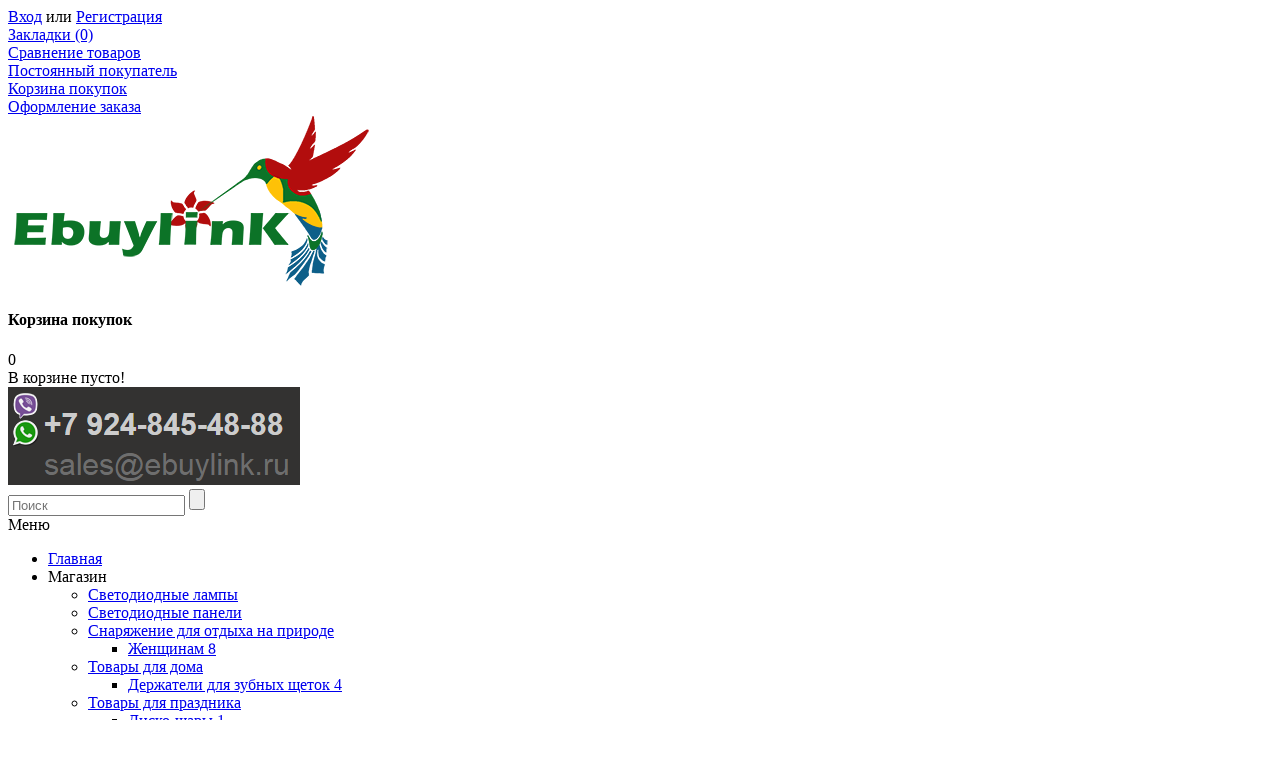

--- FILE ---
content_type: text/html; charset=utf-8
request_url: https://www.ebuylink.ru/tovary-dlya-prazdnika
body_size: 11881
content:
<!DOCTYPE html>
<html dir="ltr" lang="ru">
<head>
<meta charset="UTF-8" />
<title>Товары для праздника</title>
<base href="https://www.ebuylink.ru/" />
	<meta name="viewport" content="width=device-width, initial-scale=1, maximum-scale=1">
	
<meta name="keywords" content="купить, товары, оптом, куплю, товар, с доставкой, для магазина, из китая,для праздника, крупный опт" />

<meta property="og:title" content="Товары для праздника" />
<meta property="og:type" content="website" />
<meta property="og:url" content="https://www.ebuylink.ru/tovary-dlya-prazdnika" />
<meta property="og:image" content="https://www.ebuylink.ru/image/data/univer/logo-adata.png" />
<meta property="og:site_name" content="Интернет-магазин &quot;Ebuylink&quot;" />
<link href="https://www.ebuylink.ru/image/data/log.png" rel="icon" />
<link rel="stylesheet" type="text/css" href="catalog/view/theme/univer/stylesheet/stylesheet.css" />
<link href='http://fonts.googleapis.com/css?family=Calibri:400,300,600&subset=latin,cyrillic' rel='stylesheet' type='text/css'>
<!--Color scheme 
*******************************************-->
     <link rel="stylesheet" type="text/css" href="catalog/view/theme/univer/stylesheet/style2.css" />
<link rel="stylesheet" type="text/css" href="catalog/view/javascript/jquery/colorbox/colorbox.css" media="screen" />
<link rel="stylesheet" type="text/css" href="catalog/view/theme/univer/stylesheet/feedback.css" media="screen" />
<script type="text/javascript" src="catalog/view/javascript/jquery/jquery-1.7.1.min.js"></script>
<script type="text/javascript" src="catalog/view/javascript/jquery/ui/jquery-ui-1.8.16.custom.min.js"></script>
<link rel="stylesheet" type="text/css" href="catalog/view/javascript/jquery/ui/themes/ui-lightness/jquery-ui-1.8.16.custom.css" />
<script type="text/javascript" src="catalog/view/javascript/common2.js"></script>
<script type="text/javascript" src="catalog/view/javascript/jquery/colorbox/jquery.colorbox-min.js"></script>
<script type="text/javascript" src="catalog/view/javascript/jquery/jquery.total-storage.min.js"></script>
<!--[if IE 7]> 
<link rel="stylesheet" type="text/css" href="catalog/view/theme/default/stylesheet/ie7.css" />
<![endif]-->
<!--[if lt IE 7]>
<link rel="stylesheet" type="text/css" href="catalog/view/theme/default/stylesheet/ie6.css" />
<script type="text/javascript" src="catalog/view/javascript/DD_belatedPNG_0.0.8a-min.js"></script>
<script type="text/javascript">
DD_belatedPNG.fix('#logo img');
</script>
<![endif]-->
<!--JS 
*******************************************-->
<script type="text/javascript" src="catalog/view/theme/univer/js/owl.carousel.js"></script>
<script type="text/javascript" src="catalog/view/theme/univer/js/main.js"></script>
<script type="text/javascript" src="catalog/view/javascript/common2.js"></script>
<script type="text/javascript" src="catalog/view/theme/univer/js/responsive/enquire.min.js"></script>
<script type="text/javascript" src="catalog/view/theme/univer/js/newselect.js"></script>

<script language="javascript" src="fastorder/fast_order.js" type="text/javascript"></script>
<!-- //MONEY4HONEY CONTENT PROTECT JS -->
<script LANGUAGE="JavaScript">   
document.ondragstart = test;   
//запрет на перетаскивание     
document.oncontextmenu = test;   
//запрет на выведение контекстного меню   
function test() {   
return false   }   
</script> <script type="text/javascript">    
document.onkeydown=key;  
function key()  {    
window.status=event.keyCode;  
if(event.keyCode==17)alert("КОПИРОВАНИЕ МАТЕРИАЛОВ ЗАПРЕЩЕНО!");  }  
</script>

<!--//MONEY4HONEY CONTENT PROTECT JS -->
<!--Top Control 
*******************************************-->
<script src="catalog/view/theme/univer/js/scroll/scrolltopcontrol.js" type="text/javascript"></script>

<!--Fixed menu 
*******************************************-->

<!--Responsive
*******************************************-->
 <script type="text/javascript" src="catalog/view/theme/univer/js/responsive/menu_script.js"></script>
<link rel="stylesheet" type="text/css" href="catalog/view/theme/univer/stylesheet/responsive.css" />
<link rel="stylesheet" type="text/css" href="catalog/view/theme/univer/stylesheet/topmenu.css" />
<!--***************************************-->


<!--CSS 
*******************************************-->
<link rel="stylesheet" type="text/css" href="catalog/view/theme/univer/stylesheet/owl.carousel.css" />
<link rel="stylesheet" type="text/css" href="catalog/view/theme/univer/stylesheet/owl.theme.css" />

<!--***************************************-->
<!-- Theme Fonts
**************************************-->
<!--***************************************-->
<!-- Theme Custom colors
**************************************-->

<style type="text/css">
 
body { 
	 
	background-color: #FFFFFF;
		}

	  @media only screen and (max-width: 1170px) {
		.containermenu{ width:100%;} 
	  }







 
 
 
 
		 
	
		 
 		 
		 
	

	

 
 	
 
  #header .links > div:hover{
		background-color:#0C7327;
		 }	
 
   
 		 	
 

 
 
 
    .menu > ul > li:hover,  .menu1 .mobilemenu a:hover, .categories > a:hover, .menu > ul > li a.active {
		background-color:#B20D0D;
		 }	 	
 
 
 
 
 
 
 
 
 
              
 
  

 
  
  
  
 
  
 

  
    
  

 
 
 
 
 
 
  
  
 
 
  
 


 
		 

							                                   		      		 
                           		      		 
</style>


<!-- Parallax box
**************************************-->
<!--***************************************-->
    
<script>
  (function(i,s,o,g,r,a,m){i['GoogleAnalyticsObject']=r;i[r]=i[r]||function(){
  (i[r].q=i[r].q||[]).push(arguments)},i[r].l=1*new Date();a=s.createElement(o),
  m=s.getElementsByTagName(o)[0];a.async=1;a.src=g;m.parentNode.insertBefore(a,m)
  })(window,document,'script','//www.google-analytics.com/analytics.js','ga');

  ga('create', 'UA-58949841-3', 'auto');
  ga('require', 'linkid', 'linkid.js');
  ga('send', 'pageview');
  ga('se', '&uid', {{USER_ID}}); // Задание идентификатора пользователя 

</script></head>
<body>
 
           
<!--Move panels--> 
<div class="movepanel">
              
	
  
	
  
  </div>
<!--end move panels-->

<div id="container">
   <div id="all_header">
   <div id="header">
     <div class="header_topbox">
     <div class="containermenu">
     <!--Top menu box-->
 
     
				
<script type="text/javascript">
$(document).ready(function() {
	$('.select2').customStyle12();
  });
 </script>         

  <div class="navButton menuResp links">
  <!--Link Home-->
    
  <!--Login or Registere-->
     <div id="welcome"> <a href="http://www.ebuylink.ru/login">Вход</a> или <a href="http://www.ebuylink.ru/create-account">Регистрация</a></div>
    
   <!--Link Wishlist-->
   <div> <a href="http://www.ebuylink.ru/wishlist" id="wishlist-total">Закладки (0)</a></div>
    
   <!--Link Compare-->
   <div> <a href="http://www.ebuylink.ru/compare-products">Сравнение товаров</a></div>
    
   <!--Link Account-->
   <div> <a href="http://www.ebuylink.ru/my-account">Постоянный покупатель</a></div>
    
   <!--Link Cart-->
   <div> <a href="http://www.ebuylink.ru/cart">Корзина покупок</a></div>
    
   <!--Link Checkout-->
   <div> <a href="http://www.ebuylink.ru/checkout">Оформление заказа</a></div>
    
   <!--Link Brand-->
      
    <!--Link Specials-->
      
    <!--Link News-->
      
    <!--Custom Link-->
    

						
  </div>
  <!--end Top menu box-->
  </div>
  </div>
  
  <div class="header_middle containermenu">
  <!--Logo-->
     <div id="logo">
   
  <a href="http://www.ebuylink.ru/"><img src="https://www.ebuylink.ru/image/data/univer/logo-adata.png" title="Интернет-магазин &quot;Ebuylink&quot;" alt="Интернет-магазин &quot;Ebuylink&quot;" ></a>
      </div>
    <!--end Logo-->

  
     <!--Cart-->
    <div id="cart">
  <div class="heading">
   <a href="http://www.ebuylink.ru/cart" class="bigcart"></a>
    <h4>Корзина покупок</h4>
    <a><span id="cart-total">0</span></a></div>
  <div class="content">
        <div class="empty">В корзине пусто!</div>
      </div>
</div>  <!--end Cart-->
  

   
   <!--Contact info-->
  <div class="header_contact matban_box beforetext">
           <div class="stylebanner count-1">
                        <div class="one">
           <img src="https://www.ebuylink.ru/image/data/univer/telephon.png" title="" alt="" /></div>           <div class="two"></div>
                      </div>
          </div>
     
  <!--end Contact info--> 
  
  </div>
<div class="cont_bottom"></div>  
</div>


<!--Menu-->
<div class="ma-nav-mobile-container hidden-desktop default containermenu ">

                            <div class="navbar containermenu ">

 
  <div id="search" class="open-search">
						
							<input class="sb-search-input" placeholder="Поиск" type="text" value="" name="search">
							<input class="sb-search-submit button-search" type="submit" value="">
							<a class="sb-icon-search"></a>
						
					</div>

  <!--end search-->
                               
                            
                            
                                <div id="navbar-inner" class="navbar-inner navbar-inactive">
                                 
                                     <a class="btn btn-navbar"><div>Меню</div>
                                        <span class="icon-bar">  </span>
                                        <span class="icon-bar"></span>
                                        <span class="icon-bar"></span>
                                        
                                    </a>

  <div id="menu" class="menu">
  <ul  id="ma-mobilemenu" class="mobilemenu nav-collapse collapse">
   
    <!--Link home--> 
  <li>
    
   <a href="http://www.ebuylink.ru/"><span>Главная</span></a>
      </li>
   <!--end Link home-->
        
                
    <li class="parent categories"><a>Магазин</a> 
   
    <div class="topmenu_theme">
    
            <ul class="mcolumn1">
          <li  ><a href="http://www.ebuylink.ru/svetodiodnye-lampy"><span>Светодиодные лампы</span></a> 
          
         
         
        
     
            </li>
    </ul>
           <ul class="mcolumn1">
          <li  ><a href="http://www.ebuylink.ru/svetodiodnye-paneli"><span>Светодиодные панели</span></a> 
          
         
         
        
     
            </li>
    </ul>
           <ul class="mcolumn1">
          <li  class="parent"  ><a href="http://www.ebuylink.ru/snaryazhenie-dlya-otdyha-na-prirode"><span>Снаряжение для отдыха на природе</span></a> 
          
         
         
        
     
             <div class="topmenu ">
      
                 <ul>
                                          <li 
                        >
             <a href="http://www.ebuylink.ru/snaryazhenie-dlya-otdyha-na-prirode/zhenshchinam"><span>Женщинам <span class="kolvo">8</span></span></a>
          
              <!--level3-->
                             <!--end level3-->
          
          </li>
                            </ul>
              </div>
           </li>
    </ul>
           <ul class="mcolumn1">
          <li  class="parent"  ><a href="http://www.ebuylink.ru/tovary-dlya-doma"><span>Товары для дома</span></a> 
          
         
         
        
     
             <div class="topmenu ">
      
                 <ul>
                                          <li 
                        >
             <a href="http://www.ebuylink.ru/tovary-dlya-doma/derzhatel"><span>Держатели для зубных щеток <span class="kolvo">4</span></span></a>
          
              <!--level3-->
                             <!--end level3-->
          
          </li>
                            </ul>
              </div>
           </li>
    </ul>
           <ul class="mcolumn1">
          <li  class="parent"  ><a href="http://www.ebuylink.ru/tovary-dlya-prazdnika"><span>Товары для праздника</span></a> 
          
         
         
        
     
             <div class="topmenu ">
      
                 <ul>
                                          <li 
                        >
             <a href="http://www.ebuylink.ru/tovary-dlya-prazdnika/disko-shary"><span>Диско-шары <span class="kolvo">1</span></span></a>
          
              <!--level3-->
                             <!--end level3-->
          
          </li>
                            </ul>
              </div>
           </li>
    </ul>
         
    </div>
   </li>
  
    						
  
                      
           
                  
        
          
                  
         
          
                   
         
           
                  
         
        
                  
                    
        
      <li>
   	  <a href="http://www.ebuylink.ru/about_us" title="О нас">О нас</a>
      </li>
         <li>
   	  <a href="http://www.ebuylink.ru/dostavka" title="Доставка">Доставка</a>
      </li>
         <li>
   	  <a href="http://www.ebuylink.ru/garantii" title="Гарантии">Гарантии</a>
      </li>
         <li>
   	  <a href="http://www.ebuylink.ru/optoviku" title="Оптовику">Оптовику</a>
      </li>
         <li>
   	  <a href="http://www.ebuylink.ru/voprosi_i_otveti" title="Вопрос-ответ">Вопрос-ответ</a>
      </li>
         <li>
   	  <a href="http://www.ebuylink.ru/contact-us" title="Контакты">Контакты</a>
      </li>
   
						
  
        
          </ul>
</div>

</div>
</div>
</div>

<!--end menu-->



</div>
<div class="main topmain">
<div class="container">

<div id="notification"></div>
<div id="column-left">
    <div class="box">

	<div class="box-heading">Обратная связь</div>

	<div class="box-content sidebar_feedback">
	
		<div id="webme_sidebar_feedback1" class="feedback_box">
			<div id="tmp_1"></div>
			<div id="wsf_enquiry_send_result1"></div>
		<div id="sidebar_feedback_div1">
		<form action="http://www.ebuylink.ru/index.php?route=module/feedback/feedback" method="post" enctype="multipart/form-data" id="sidebar_feedback1">
		<input type="hidden" id="form_id1" name="form_id" value="1" />
			
						  <div class="field_feed1  field_name">
					
						<div></div>
						<input type="text" id="wsf_name1" name="wsf_name" title="Имя" value="Имя" />
					
				  <span id="wsf_error_name1" class="warning" style="display:none;"></span>
				  </div>
									  <div class="field_feed1 field_phone">
					
						<div></div>
						<input type="text" id="wsf_phone1" name="wsf_phone" title="Телефон" value="Телефон" />
					
					<span id="wsf_error_phone1" class="warning" style="display:none;"></span>
				 </div>
												  <div class="field_feed2">
					
						<textarea id="wsf_enquiry1"  title="Ваш вопрос" name="wsf_enquiry">Ваш вопрос</textarea>
					
				  <span id="wsf_error_enquiry1" class="warning" style="display:none;"></span>
				  </div>
			            <div class="field_feed3">
			            <div class="field_captcha">
             <input type="text" id="wsf_captcha1" name="wsf_captcha" class="captcha_feed" value="" placeholder="Код" />  
             <div class="captcha_feed_image_div">
						<img id="wsf_captcha_image_img1" src="">
					</div>
             <a class="reload_captcha" id="reload_captcha1" title="Перезагрузить картинку"></a>
            <input type="hidden" id="wsf_captcha_id1" title="" name="wsf_captcha_id" value="4936" />
          
             
					<span id="wsf_error_captcha1" class="warning" style="display:none;"></span>
					
				</div>
						  <a class="button feedb" id="feedback_submitter1">Отправить</a>
       
			  </div>

		</form>
		</div>
		</div>
	</div>
</div>
<script type="text/javascript"><!--
$(document).ready(function() {
     	$('#webme_sidebar_feedback1 input, #webme_sidebar_feedback1 textarea').focus(function() {
		if ($(this).val() == $(this).attr('title')) {
			$(this).val('');
		}
	});
	$('#webme_sidebar_feedback1 input, #webme_sidebar_feedback1 textarea').blur(function() {
		if ($(this).val() == '') {
			$(this).val($(this).attr('title'));
		}
	});
	
	$('#webme_sidebar_feedback1').on('focus', 'input, textarea', function() {
		$(this).parent().find('.warning').delay(1000).fadeOut('slow');
	});
	
	$('#webme_sidebar_feedback1').on('click', '.warning', function() {
		$(this).fadeOut('slow');
	});
	
	jQuery.ajax({
		type: "GET",
		url: "http://www.ebuylink.ru/index.php?route=module/feedback/captcha",
		data: {captcha_id: '4936'},
		cache: false
	}).done(function( image ) {
		jQuery("#wsf_captcha_image_img1").attr('src', 'data:image/jpeg;base64,' + image);
	});
	
});

$('#wsf_captcha_image_img1').click(function(){
	var captcha_id = parseInt((Math.random() * 1000) + 1);
	jQuery('#wsf_captcha_id1').val(captcha_id);
	jQuery.ajax({
		type: "GET",
		url: "http://www.ebuylink.ru/index.php?route=module/feedback/captcha",
		data: {captcha_id: captcha_id},
		cache: false
	}).done(function( image ) {
		jQuery("#wsf_captcha_image_img1").attr('src', 'data:image/jpeg;base64,' + image);
	});
});

$('#reload_captcha1').click(function(){
	var captcha_id = parseInt((Math.random() * 1000) + 1);
	jQuery('#wsf_captcha_id1').val(captcha_id);
	jQuery.ajax({
		type: "GET",
		url: "http://www.ebuylink.ru/index.php?route=module/feedback/captcha",
		data: {captcha_id: captcha_id},
		cache: false
	}).done(function( image ) {
		jQuery("#wsf_captcha_image_img1").attr('src', 'data:image/jpeg;base64,' + image);
	});
});

$('#one_more_msg_href1').live('click', function(){
	$('#wsf_enquiry_send_result1').hide('fast', function() {; 
		$('#sidebar_feedback_div1').show('fast');
	});
});

$('#feedback_submitter1').click(function(){
	
	$("input, textarea").blur();
     if ($('#comment_feed1').val() == 'Ваш вопрос') {
			$('#wsf_error_enquiry1').html('Вопрос должен быть от 10-400 символов');
			$('#wsf_error_enquiry1').show();
			var error = true;
		}
		if ($('#wsf_name1').val() == 'Имя') {
			$('#wsf_error_name1').html('Имя должно быть от 3 до 32 символов');
			$('#wsf_error_name1').show();
			var error = true;
		}
		if ($('#wsf_phone1').val() == 'Телефон') {
			$('#wsf_error_phone1').html('Некорректный номер');
			$('#wsf_error_phone1').show();
			var error = true;
		}
		if ($('#wsf_email1').val() == 'E-Mail') {
			$('#wsf_error_email1').html('E-Mail адрес введен неверно');
			$('#wsf_error_email1').show();
			var error = true;
		}
		if (error == true) {
			return false;
		}
	
	$.ajax({
		type: 'post',
		url: 'http://www.ebuylink.ru/index.php?route=module/feedback/feedback',
		dataType: 'json',
		data: $('#sidebar_feedback1').serialize(),
		beforeSend: function() {
			$('#feedback_submitter1').after('<img src="http://www.ebuylink.ru//catalog/view/theme/univer/image/loading.gif" id="ajax_loading_form1" />');
		},
		complete: function() {
			$('#ajax_loading_form1').remove();
		},
		success: function(data) {
		
			if (data.error) {
			
				if (!data.error_name) { $('#wsf_error_name1').hide(); }
				if (!data.error_phone) { $('#wsf_error_phone1').hide(); }
				if (!data.error_email) { $('#wsf_error_email1').hide(); }
				if (!data.error_enquiry) { $('#wsf_error_enquiry1').hide(); }
				if (!data.error_captcha) { $('#wsf_error_captcha1').hide(); }
				
				if (data.error_required) { 
					alert(data.error_required); 
				}
				if (data.error_name) {
					$('#wsf_error_name1').html(data.error_name);
					$('#wsf_error_name1').show();
				}
				if (data.error_phone) {
					$('#wsf_error_phone1').html(data.error_phone);
					$('#wsf_error_phone1').show();
				}
				if (data.error_email) {
					$('#wsf_error_email1').html(data.error_email);
					$('#wsf_error_email1').show();
				}
				if (data.error_enquiry) {
					$('#wsf_error_enquiry1').html(data.error_enquiry);
					$('#wsf_error_enquiry1').show();
				}
				if (data.error_captcha) {
					$('#wsf_error_captcha1').html(data.error_captcha);
					$('#wsf_error_captcha1').show();
				}
			}
			
			if (data.success) {
				$('#wsf_error_name1').hide();
				$('#wsf_error_phone1').hide();
				$('#wsf_error_email1').hide();
				$('#wsf_error_enquiry1').hide();
				$('#wsf_error_captcha1').hide();
				
				$('#wsf_name1').val('');
				$('#wsf_phone1').val('');
				$('#wsf_email1').val('');
				$('#wsf_enquiry1').val('');
				$('#wsf_captcha1').val('');
				
				$('#sidebar_feedback_div1').hide();
				
				$('#wsf_enquiry_send_result1').html('<div class="success">' + data.result + '</div>');
				$('#wsf_enquiry_send_result1').show();
				
			}
			
			var captcha_id = parseInt((Math.random() * 1000) + 1);
			jQuery('#wsf_captcha_id1').val(captcha_id);
			jQuery.ajax({
				type: "GET",
				url: "http://www.ebuylink.ru/index.php?route=module/feedback/captcha",
				data: {captcha_id: captcha_id},
				cache: false
			}).done(function( image ) {
				jQuery("#wsf_captcha_image_img1").attr('src', 'data:image/jpeg;base64,' + image);
			});
	
		}
	});
	

});
//--></script>

  </div>
 
<div id="content">
  <div class="breadcrumb">
    		<a href="http://www.ebuylink.ru/">Главная</a> 
    		 &raquo; Товары для праздника
      </div>
  <h1>Товары для праздника</h1>
    <!--Category description--> 

  
    
     <div class="accordeon_description">
   
    <div >
   <div class="box-heading">Выберите подкатегорию</div>
  <div class="category-list">
  
       
        <ul>
                        <li >
      
                  
       <a href="http://www.ebuylink.ru/tovary-dlya-prazdnika/disko-shary"><h3>Диско-шары (1)</h3> </a>
           
         
      
      </li>
                </ul>
    
  </div>
  
   </div>
   </div>
   
  
  <!--end Category description-->
  
    <div class="product-filter">
    <div class="display"><b>Вид:</b> Список <b>/</b> <a onclick="display('grid');">Сетка</a></div>
    <div class="limit">На странице:      <select onchange="location = this.value;" class="select1">
                        <option value="http://www.ebuylink.ru/tovary-dlya-prazdnika?limit=15" selected="selected">15</option>
                                <option value="http://www.ebuylink.ru/tovary-dlya-prazdnika?limit=25">25</option>
                                <option value="http://www.ebuylink.ru/tovary-dlya-prazdnika?limit=50">50</option>
                                <option value="http://www.ebuylink.ru/tovary-dlya-prazdnika?limit=75">75</option>
                                <option value="http://www.ebuylink.ru/tovary-dlya-prazdnika?limit=100">100</option>
                      </select>
    </div>
    <div class="sort">
      <select onchange="location = this.value;" class="select1">
                        <option value="http://www.ebuylink.ru/tovary-dlya-prazdnika?sort=p.sort_order&order=ASC" selected="selected">По умолчанию</option>
                                <option value="http://www.ebuylink.ru/tovary-dlya-prazdnika?sort=pd.name&order=ASC">Наименование (А -&gt; Я)</option>
                                <option value="http://www.ebuylink.ru/tovary-dlya-prazdnika?sort=pd.name&order=DESC">Наименование (Я -&gt; А)</option>
                                <option value="http://www.ebuylink.ru/tovary-dlya-prazdnika?sort=p.price&order=ASC">Цена (по возрастанию)</option>
                                <option value="http://www.ebuylink.ru/tovary-dlya-prazdnika?sort=p.price&order=DESC">Цена (по убыванию)</option>
                                <option value="http://www.ebuylink.ru/tovary-dlya-prazdnika?sort=rating&order=DESC">Рейтинг (по убыванию)</option>
                                <option value="http://www.ebuylink.ru/tovary-dlya-prazdnika?sort=rating&order=ASC">Рейтинг (по возрастанию)</option>
                                <option value="http://www.ebuylink.ru/tovary-dlya-prazdnika?sort=p.model&order=ASC">Модель (А -&gt; Я)</option>
                                <option value="http://www.ebuylink.ru/tovary-dlya-prazdnika?sort=p.model&order=DESC">Модель (Я -&gt; А)</option>
                      </select>
    </div>
         <div class="product-compare"><a href="http://www.ebuylink.ru/compare-products" id="compare-total"><div></div>Сравнение товаров (0)</a></div>
      </div>
 
  <div class="product-list">
          
        <div class="item">
         
                <div class="image"><a href="http://www.ebuylink.ru/tovary-dlya-prazdnika/disko-shar-led-magic-ball-light" data-image="https://www.ebuylink.ru/image/cache/import_files/62/62e25301-61c4-11e5-91a1-89555eef7474_62e25303-61c4-11e5-91a1-89555eef7474_watermark-248x248.jpeg">
                <img src="https://www.ebuylink.ru/image/cache/import_files/62/62e25301-61c4-11e5-91a1-89555eef7474_62e25303-61c4-11e5-91a1-89555eef7474_watermark-248x248.jpeg" title="Диско-шар Led Magic Ball Light" alt="Диско-шар Led Magic Ball Light" >
                </a></div>
                                       
              <div class="hover_but">
                              <div class="wishlist"><a onclick="addToWishList('5');" title="В закладки">В закладки</a></div>
                                             <div class="compare"><a onclick="addToCompare('5');"  title="Сравнить">Сравнить</a></div>
                                
               <div class="quickviewbutton"><a class='quickview' href="http://www.ebuylink.ru/index.php?route=product/quickview&amp;product_id=5" title="Быстрый просмотр">Быстрый просмотр</a></div>
                
               </div>


     
     <div class="name"><a href="http://www.ebuylink.ru/tovary-dlya-prazdnika/disko-shar-led-magic-ball-light">Диско-шар Led Magic Ball Light</a></div>
     
      <div class="description">LED Светодиодная цветомузыка "Дискошар, Дискосфера" с MP3 плеером 
1 динамик 4W.
Цветомузыкальная установка "Led Magic Ball light" , Дискошар, Дискосфера , окрасит ваш праздник ярчайшими огнями 6 цветов и музыкальными треками с USB носителя или карты памяти. 
Цветомузыка "Дискошар, Дискосфера" снабж..</div>
      
            <div class="price">
                2 659.52 р.                        <br />
        <span class="price-tax">Без НДС: 2 659.52 р.</span>
              </div>
           
     <div class="cart"> <input type="button" value="В корзину" onclick="addToCart('5');" class="button" /> </div>
              <div class="rating"><img src="catalog/view/theme/univer/image/stars-0.png" alt="На основе 0 отзывов." /></div>
             
      
         
      
             

      
    </div>
    
  </div>
  
  <div class="pagination"><div class="results">Показано с 1 по 1 из 1 (страниц: 1)</div></div>
    </div>
  <div class="cont_bottom"></div>
  <script type="text/javascript"><!--
function display(view) {
	if (view == 'list') {
		$('.product-grid').attr('class', 'product-list');
		
		$('.product-list > div').each(function(index, element) {
			
			
			html  = '<div class="left">';
			
			  
             html += ' <div class="quickviewbutton">' + $(element).find('.quickviewbutton').html() + '</div>';
            			
				var savemoney = $(element).find('.savemoney').html();
             if (savemoney != null) {
				html += '<div class="savemoney">' + savemoney  + '</div>';
			}
			 			
			var image = $(element).find('.image').html();
			if (image != null) { 
				html += '<div class="image">' + image + '</div>';
			}
			
						
			html += '</div>';
			
			
			
			html += '<div class="centr">';

			html += ' <div class="name">' + $(element).find('.name').html() + '</div>';
			
			 html += '<div class="right">';
			
			var price = $(element).find('.price').html();
			
			if (price != null) {
				html += '<div class="price">' + price  + '</div>';
			}		
			
			html += '  <div class="cart">' + $(element).find('.cart').html() + '</div>';
	
			html += '</div>';

			var rating = $(element).find('.rating').html();
			
			if (rating != null) {
				html += '<div class="rating">' + rating + '</div>';
			}
			
			html += '  <div class="description">' + $(element).find('.description').html() + '</div>';
						html += '  <div class="singleclick_wrapper"><a class="singleclick" title="Быстрый заказ">Быстрый заказ</a></div>';
									html += '  <div class="wishlist">' + $(element).find('.wishlist').html() + '</div>';
									html += '  <div class="compare">' + $(element).find('.compare').html() + '</div>';
						
			html += '</div>';
				
						
			$(element).html(html);
		});	
		 $(".owl-addimagecat").owlCarousel({ navigation : true, pagination : false, singleItem : true });	
		
		$('.display').html('<span class="iconlist"></span> <a onclick="display(\'grid\');" class="icongrid"></a>');
		
		$.totalStorage('display', 'list'); 
	} else {
		$('.product-list').attr('class', 'product-grid');
		
		$('.product-grid > div').each(function(index, element) {
			html = '';
            
			 	

           html += '<div class=imgbut>'; 
			var image = $(element).find('.image').html();
			if (image != null) { 
				html += '<div class="image">' + image + '</div>'; 
			}
			   
                 html += ' <div class="quickviewbutton">' + $(element).find('.quickviewbutton').html() + '</div>';
                			html += '</div>'; 
			var savemoney = $(element).find('.savemoney').html();
             if (savemoney != null) {
				html += '<div class="savemoney">' + savemoney  + '</div>';
			}
			
			
			html += '<div class="name">' + $(element).find('.name').html() + '</div>';
			html += '  <div class="description">' + $(element).find('.description').html() + '</div>';
			var price = $(element).find('.price').html();
			
			if (price != null) {
				html += '<div class="price">' + price  + '</div>';
			}
		
			html += '<div class="cart">' + $(element).find('.cart').html() + '</div>'; 
			
			  html += ' <div class="hover_but">';
			  
			 			html += '  <div class="singleclick_wrapper"><a class="singleclick" title="Быстрый заказ">Быстрый заказ</a></div>';
			 
						html += '  <div class="wishlist">' + $(element).find('.wishlist').html() + '</div>';
									html += '  <div class="compare">' + $(element).find('.compare').html() + '</div>';
						html += '</div>'; 
			
	
			var rating = $(element).find('.rating').html();
			if (rating != null) {
				html += '<div class="rating">' + rating + '</div>';
			}
			

			$(element).html(html);
		});	
		 $(".owl-addimagecat").owlCarousel({ navigation : true, 
		            pagination : false, 
					items : 3,
					itemsDesktop : false,
	                itemsDesktopSmall: false,
	                itemsTablet :false,
	                itemsMobile: false, });
		  $('.item').hover(function(){
           var $gallery = $(this);
	       $('.owl_modul div a',$gallery).hover(function(){
		   $('.owl_modul div',$gallery).removeClass('active');
		   $(this).parent().addClass('active');
		   $('.image img',$gallery).attr('src', $(this).attr('data-image'));});
	       $('.owl_modul div:first',$gallery).addClass('active'); 
		   
		   if ( $('.owl_modul',$gallery).parents('.item').length ) { $gallery.addClass('itemwd')};	
	    });	
		
		$('.display').html('<a onclick="display(\'list\');" class="iconlist"></a> <span class="icongrid"></span>');
		
		$.totalStorage('display', 'grid');
	}
}

view = $.totalStorage('display');

if (view) {
	display(view);
} else {
	display('list');
}
//--></script>

         
   
<div class="cont_bottom"></div>
</div>
</div><!--end main-->       

<div id="footer">
<div class="containermenu">
<div>
  <div class="column">
    <h3>Личный Кабинет</h3>
    <ul>
      <li><a href="http://www.ebuylink.ru/my-account">Личный Кабинет</a></li>
      <li><a href="http://www.ebuylink.ru/order-history">История заказов</a></li>
      <li><a href="http://www.ebuylink.ru/wishlist">Закладки</a></li>
      <li><a href="http://www.ebuylink.ru/newsletter">Рассылка</a></li>
    </ul> 
    </div>
  
  
    <div class="column">
    <h3>Информация</h3>
    <ul>
            <li><a href="http://www.ebuylink.ru/about_us">О нас</a></li>
            <li><a href="http://www.ebuylink.ru/dostavka">Доставка</a></li>
            <li><a href="http://www.ebuylink.ru/optoviku">Оптовику</a></li>
            <li><a href="http://www.ebuylink.ru/garantii">Гарантии</a></li>
            <li><a href="http://www.ebuylink.ru/voprosi_i_otveti">Вопрос-ответ</a></li>
            
    </ul>
  </div>
    
 <span class="ctr"></span>
 
   <!--custom block --> 
   <div class="customblock_footer column "> 
    <div>
               
   </div>
   
   
  </div> 
  <!--end custom block-->  

    <div class="column contact">
  <ul>
         <li class="phone_f">.</li>
                <li class="fax_f">c 7-00 до 23-00, часовой пояс: UTC+09</li>
                <li class="email_f"><a href="mailto:.">.</a></li>
                     <li class="address_f">675000 Амурская область, Благовещенск, Театральная, д. 57, офис 605</li>
      
    </ul>
    
  </div>
    

<div class="extras">
    <ul>
          <li><img src="https://www.ebuylink.ru/image/cache/data/paymetod/sberbank-50x30.png" alt="" title=""></li>
           <li><img src="https://www.ebuylink.ru/image/cache/data/paymetod/mastercard-50x30.png" alt="" title=""></li>
           <li><img src="https://www.ebuylink.ru/image/cache/data/paymetod/visa-50x30.png" alt="" title=""></li>
           <li><img src="https://www.ebuylink.ru/image/cache/data/paymetod/visaelectron-50x30.png" alt="" title=""></li>
           <li><img src="https://www.ebuylink.ru/image/cache/data/paymetod/robo-50x30.png" alt="" title=""></li>
        </ul>
   </div>

  
 
</div>
</div>
</div><!--end footer-->

<!--powered-->
<div id="powered">
<div  class="containermenu">
<div>

 <!--Copyright-->   
 <div class="copyright">
       © Ebuylink, 2015      </div>
 <!--end Copyright--> 
 
 <!-- begin of Top100 code -->
<script id="top100Counter" type="text/javascript" src="http://counter.rambler.ru/top100.jcn?3134787"></script>
<noscript>
<a href="http://top100.rambler.ru/navi/3134787/">
<img src="http://counter.rambler.ru/top100.cnt?3134787" alt="Rambler's Top100" border="0" />
</a>

</noscript>
<!-- end of Top100 code -->
<!-- Yandex.Metrika informer -->
<a href="https://metrika.yandex.ru/stat/?id=32438875&amp;from=informer"
target="_blank" rel="nofollow"><img src="https://informer.yandex.ru/informer/32438875/3_0_FFFFFFFF_EFEFEFFF_0_pageviews"
style="width:88px; height:31px; border:0;" alt="Яндекс.Метрика" title="Яндекс.Метрика: данные за сегодня (просмотры, визиты и уникальные посетители)" onclick="try{Ya.Metrika.informer({i:this,id:32438875,lang:'ru'});return false}catch(e){}" /></a>
<!-- /Yandex.Metrika informer -->

<!-- Yandex.Metrika counter -->
<script type="text/javascript">
    (function (d, w, c) {
        (w[c] = w[c] || []).push(function() {
            try {
                w.yaCounter32438875 = new Ya.Metrika({
                    id:32438875,
                    clickmap:true,
                    trackLinks:true,
                    accurateTrackBounce:true,
                    webvisor:true
                });
            } catch(e) { }
        });

        var n = d.getElementsByTagName("script")[0],
            s = d.createElement("script"),
            f = function () { n.parentNode.insertBefore(s, n); };
        s.type = "text/javascript";
        s.async = true;
        s.src = "https://mc.yandex.ru/metrika/watch.js";

        if (w.opera == "[object Opera]") {
            d.addEventListener("DOMContentLoaded", f, false);
        } else { f(); }
    })(document, window, "yandex_metrika_callbacks");
</script>
<noscript><div><img src="https://mc.yandex.ru/watch/32438875" style="position:absolute; left:-9999px;" alt="" /></div></noscript>
<!-- /Yandex.Metrika counter -->
<!--LiveInternet counter--><script type="text/javascript"><!--
document.write("<a href='//www.liveinternet.ru/click' "+
"target=_blank><img src='//counter.yadro.ru/hit?t18.6;r"+
escape(document.referrer)+((typeof(screen)=="undefined")?"":
";s"+screen.width+"*"+screen.height+"*"+(screen.colorDepth?
screen.colorDepth:screen.pixelDepth))+";u"+escape(document.URL)+
";"+Math.random()+
"' alt='' title='LiveInternet: показано число просмотров за 24"+
" часа, посетителей за 24 часа и за сегодня' "+
"border='0' width='88' height='31'><\/a>")
//--></script><!--/LiveInternet-->
<a href="https://plus.google.com/108986104514291166279/posts" rel="author">Михаил Ebuylink</a>
 <!--Network icons--> 
        <div class="soc_network">
 
             <div><a href="https://vk.com/id326917516" target="_blank" style="background-image:url('https://www.ebuylink.ru/image/cache/data/social_networks/v-24x24.png');" title="Вконтакте"></a></div>
              <div><a href="https://twitter.com/ebuylinkru" target="_blank" style="background-image:url('https://www.ebuylink.ru/image/cache/data/social_networks/tv-24x24.png');" title="Twitter"></a></div>
              <div><a href="https://plus.google.com/108986104514291166279/posts?hl=ru" target="_blank" style="background-image:url('https://www.ebuylink.ru/image/cache/data/social_networks/g-24x24.png');" title="Google +"></a></div>
              <div><a href="https://www.facebook.com/profile.php?id=100010041169024&amp;fref=ts" target="_blank" style="background-image:url('https://www.ebuylink.ru/image/cache/data/social_networks/fb2-24x24.png');" title="FaceBook"></a></div>
              <div><a href="http://mikhai-ebuylink.livejournal.com/" target="_blank" style="background-image:url('https://www.ebuylink.ru/image/cache/data/social_networks/liv-24x24.png');" title="LiveJournal"></a></div>
      
   </div>
       <!--end Network icons-->  
        
 <div class="extras">
 <ul> 
             <li><a href="http://www.ebuylink.ru/contact-us">Контакты</a></li>
                                                       <li><a href="http://www.ebuylink.ru/sitemap">Карта сайта</a></li>
           </ul>
    
     </div> 
     


 <div class="cont_bottom"></div>
 </div>
 </div>
 </div>
<!--end powered--> 

  
<script type="text/javascript" src="catalog/view/javascript/quickview/quickview.js"></script>		
<link type="text/css"  rel="stylesheet" href="catalog/view/javascript/fancybox/jquery.fancybox.css" />
<script src="catalog/view/javascript/fancybox/jquery.fancybox.pack.js"></script>
 
 <script type="text/javascript">
$(document).ready(function() {
	$('.select1').customStyle1();
  });
 </script>
 
</div>
<script>
  (function(i,s,o,g,r,a,m){i['GoogleAnalyticsObject']=r;i[r]=i[r]||function(){
  (i[r].q=i[r].q||[]).push(arguments)},i[r].l=1*new Date();a=s.createElement(o),
  m=s.getElementsByTagName(o)[0];a.async=1;a.src=g;m.parentNode.insertBefore(a,m)
  })(window,document,'script','//www.google-analytics.com/analytics.js','ga');

  ga('create', 'UA-68032349-1', 'auto');
  ga('send', 'pageview');

</script>

</body></html> <div style="display:none">
           <div id="fast_order_form"  class="viewcategory">
            <input id="product_name" type="hidden" value="">
            <input id="product_price" type="hidden" value="">
			
			
             <h1 id="singleclick_title"></h1>
             <p><b>Быстрый заказ</b><br>
             Пожалуйста, укажите имя и свой номер телефона, чтобы мы могли связаться с Вами</p>
              <div class="customer_name"><div></div><input type="text" id="customer_name" placeholder="Имя "/></div>
              <div class="customer_phone"><div></div><input type="text" id="customer_phone" placeholder="Номер телефона "/></div>
               <textarea  id="customer_message" name="customer_message" rows="3" placeholder="Комментарий "></textarea>	
                <input id="pr" type="text" placeholder="Введите код">     
		<img src='fastorder/img/2.gif' border='0' align='bottom' vspace='5px'><img src='fastorder/img/9.gif' border='0' align='bottom' vspace='5px'><img src='fastorder/img/5.gif' border='0' align='bottom' vspace='5px'><img src='fastorder/img/7.gif' border='0' align='bottom' vspace='5px'>         
       <input id="captcha" type="hidden" value="2957">


              <p id="fast_order_result"></p>
              <button class="fast_order_button button"><span>Отправить</span></button>
            </div>
                </div>

--- FILE ---
content_type: text/plain
request_url: https://www.google-analytics.com/j/collect?v=1&_v=j102&a=1179781286&t=pageview&_s=1&dl=https%3A%2F%2Fwww.ebuylink.ru%2Ftovary-dlya-prazdnika&ul=en-us%40posix&dt=%D0%A2%D0%BE%D0%B2%D0%B0%D1%80%D1%8B%20%D0%B4%D0%BB%D1%8F%20%D0%BF%D1%80%D0%B0%D0%B7%D0%B4%D0%BD%D0%B8%D0%BA%D0%B0&sr=1280x720&vp=1280x720&_u=IEBAAEABAAAAACAAI~&jid=1560711347&gjid=1240126629&cid=1482128238.1768605843&tid=UA-68032349-1&_gid=1293827487.1768605843&_r=1&_slc=1&z=1270735550
body_size: -449
content:
2,cG-6VJWWQVYPJ